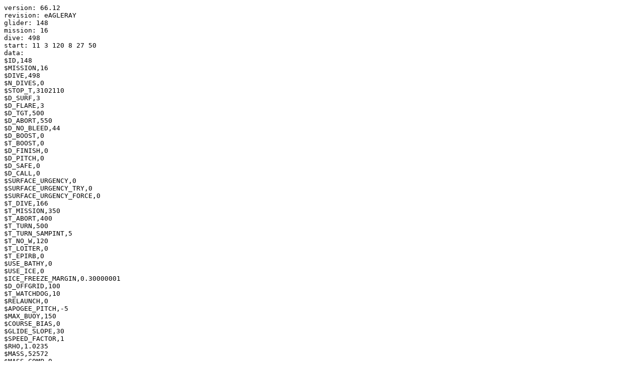

--- FILE ---
content_type: text/plain; charset=UTF-8
request_url: https://hahana.soest.hawaii.edu/FTP/pilot/sg148/adir_mission16_2sep_18nov2020/p1480498.log
body_size: 14778
content:
version: 66.12
revision: eAGLERAY
glider: 148
mission: 16
dive: 498
start: 11 3 120 8 27 50
data:
$ID,148
$MISSION,16
$DIVE,498
$N_DIVES,0
$STOP_T,3102110
$D_SURF,3
$D_FLARE,3
$D_TGT,500
$D_ABORT,550
$D_NO_BLEED,44
$D_BOOST,0
$T_BOOST,0
$D_FINISH,0
$D_PITCH,0
$D_SAFE,0
$D_CALL,0
$SURFACE_URGENCY,0
$SURFACE_URGENCY_TRY,0
$SURFACE_URGENCY_FORCE,0
$T_DIVE,166
$T_MISSION,350
$T_ABORT,400
$T_TURN,500
$T_TURN_SAMPINT,5
$T_NO_W,120
$T_LOITER,0
$T_EPIRB,0
$USE_BATHY,0
$USE_ICE,0
$ICE_FREEZE_MARGIN,0.30000001
$D_OFFGRID,100
$T_WATCHDOG,10
$RELAUNCH,0
$APOGEE_PITCH,-5
$MAX_BUOY,150
$COURSE_BIAS,0
$GLIDE_SLOPE,30
$SPEED_FACTOR,1
$RHO,1.0235
$MASS,52572
$MASS_COMP,0
$NAV_MODE,2
$FERRY_MAX,45
$KALMAN_USE,2
$HD_A,0.0038360001
$HD_B,0.0101
$HD_C,9.8500004e-06
$HEADING,-1
$ESCAPE_HEADING,180
$ESCAPE_HEADING_DELTA,10
$FIX_MISSING_TIMEOUT,0
$TGT_DEFAULT_LAT,2141
$TGT_DEFAULT_LON,-15810
$TGT_AUTO_DEFAULT,0
$SM_CC,380
$N_FILEKB,4
$FILEMGR,0
$CALL_NDIVES,1
$COMM_SEQ,0
$PROTOCOL,0
$N_NOCOMM,2
$NOCOMM_ACTION,259
$N_NOSURFACE,0
$UPLOAD_DIVES_MAX,-1
$CALL_TRIES,5
$CALL_WAIT,60
$CAPUPLOAD,0
$CAPMAXSIZE,400000
$HEAPDBG,0
$T_GPS,15
$N_GPS,100840
$T_RSLEEP,4
$STROBE,0
$RAFOS_PEAK_OFFSET,1.5
$RAFOS_CORR_THRESH,60
$RAFOS_HIT_WINDOW,3600
$PITCH_MIN,420
$PITCH_MAX,3705
$C_PITCH,2790
$PITCH_DBAND,0.0099999998
$PITCH_CNV,0.003125763
$P_OVSHOOT,0.039999999
$P_OVSHOOT_WITHG,0.079999998
$PITCH_GAIN,22
$PITCH_TIMEOUT,25
$PITCH_AD_RATE,125
$PITCH_MAXERRORS,1
$PITCH_ADJ_GAIN,0
$PITCH_ADJ_DBAND,0
$ROLL_MIN,160
$ROLL_MAX,3940
$ROLL_DEG,40
$C_ROLL_DIVE,1670
$C_ROLL_CLIMB,1840
$HEAD_ERRBAND,10
$ROLL_CNV,0.028270001
$ROLL_TIMEOUT,15
$R_PORT_OVSHOOT,34
$R_STBD_OVSHOOT,66
$ROLL_AD_RATE,250
$ROLL_MAXERRORS,1
$ROLL_ADJ_GAIN,0
$ROLL_ADJ_DBAND,0
$VBD_MIN,650
$VBD_MAX,3960
$C_VBD,2740
$VBD_DBAND,2
$VBD_CNV,-0.245296
$VBD_LP_IGNORE,0
$VBD_TIMEOUT,720
$PITCH_VBD_SHIFT,0.0012300001
$VBD_PUMP_AD_RATE_SURFACE,4
$VBD_PUMP_AD_RATE_APOGEE,1
$VBD_BLEED_AD_RATE,8
$UNCOM_BLEED,60
$VBD_MAXERRORS,1
$W_ADJ_DBAND,0
$DBDW,0
$PITCH_W_GAIN,0
$PITCH_W_DBAND,0
$CF8_MAXERRORS,20
$AH0_24V,145
$AH0_10V,95
$MINV_24V,19
$MINV_10V,8
$MAXI_24V,3
$MAXI_10V,2
$FG_AHR_10V,0
$FG_AHR_24V,0
$PHONE_SUPPLY,2
$PRESSURE_YINT,-175.12193
$PRESSURE_SLOPE,0.00014082
$AD7714Ch0Gain,32
$TCM_PITCH_OFFSET,0
$TCM_ROLL_OFFSET,0
$COMPASS_USE,0
$ALTIM_BOTTOM_PING_RANGE,0
$ALTIM_TOP_PING_RANGE,0
$ALTIM_BOTTOM_TURN_MARGIN,0
$ALTIM_TOP_TURN_MARGIN,0
$ALTIM_TOP_MIN_OBSTACLE,1
$ALTIM_PING_DEPTH,0
$ALTIM_PING_DELTA,5
$ALTIM_FREQUENCY,13
$ALTIM_PULSE,3
$ALTIM_SENSITIVITY,2
$XPDR_VALID,4
$XPDR_INHIBIT,94
$INT_PRESSURE_SLOPE,0.0097655999
$INT_PRESSURE_YINT,1.01
$DEEPGLIDER,0
$MOTHERBOARD,4
$DEVICE1,2
$DEVICE2,20
$DEVICE3,37
$DEVICE4,51
$DEVICE5,70
$DEVICE6,-1
$LOGGERS,0
$LOGGERDEVICE1,-1
$LOGGERDEVICE2,-1
$LOGGERDEVICE3,-1
$LOGGERDEVICE4,-1
$COMPASS_DEVICE,17
$COMPASS2_DEVICE,-1
$PHONE_DEVICE,48
$GPS_DEVICE,32
$RAFOS_DEVICE,-1
$XPDR_DEVICE,24
$SIM_W,0
$SIM_PITCH,0
$SEABIRD_T_G,0.0044223969
$SEABIRD_T_H,0.0006524105
$SEABIRD_T_I,2.6769641e-05
$SEABIRD_T_J,3.3395147e-06
$SEABIRD_C_G,-9.9008942
$SEABIRD_C_H,1.1448398
$SEABIRD_C_I,-0.0022728546
$SEABIRD_C_J,0.00025923335
$GPS1,031120,082002,2254.8804,-15750.4932,22,0.8,49,9.9,1.1,64.2,10,9.2
$_CALLS,1
$_XMS_NAKs,0
$_XMS_TOUTs,0
$_SM_DEPTHo,1.03
$_SM_ANGLEo,-61.1
$GPS2,031120,082725,2254.9556,-15750.4307,5,0.8,19,9.9,0.0,38.8,10,9.5
$SPEED_LIMITS,0.174,0.261
$TGT_NAME,B3
$TGT_LATLONG,2231.430,-15814.340
$TGT_RADIUS,900.000
$KALMAN_CONTROL,0.000000,0.000000
$KALMAN_X,0.000000,0.000000,0.000000,0.000000,0.000000
$KALMAN_Y,0.000000,0.000000,0.000000,0.000000,0.000000
$MHEAD_RNG_PITCHd_Wd,207.2,59760,-18.3,-10.040,-21.06,2228
$D_GRID,500
$GCHEAD,st_secs,pitch_ctl,vbd_ctl,pitch_ad_start,roll_ad_start,vbd_pot1_ad_start,vbd_pot2_ad_start,depth,ob_vertv,data_pts,end_secs,pitch_secs,roll_secs,vbd_secs,vbd_i,gcphase,pitch_i,roll_i,pitch_ad,roll_ad,vbd_ad,vbd_pot1_ad,vbd_pot2_ad,pitch_retries,pitch_errors,roll_retries,roll_errors,vbd_retries,vbd_errors,pitch_volts,roll_volts,vbd_volts
$STATE,14,end surface,CONTROL_FINISHED_OK
$STATE,14,begin dive
$GC,16,-1.01,-146.6,410,1651,1229,1142,0.0,0.0,0,88,0.00,0.00,-69.38,0.000,16386,0.000,0.000,410,1652,3068,3117,3020,0,0,0,0,0,0,24.65,28.83,24.67
$GC,92,-1.01,-146.6,410,1652,3117,3022,3.2,-5.9,10,114,11.05,2.28,-4.72,0.000,18692,0.157,0.033,2458,3063,3340,3406,3275,0,0,0,0,0,0,24.26,23.63,24.40
$GC,297,-1.01,-146.6,2457,3064,3406,3280,46.9,-16.1,48,304,0.00,2.28,0.00,0.000,3078,0.000,0.025,2457,1664,3343,3406,3280,0,0,0,0,0,0,24.52,24.49,24.53
$GC,550,-1.01,-146.6,2457,1664,3406,3280,88.9,-15.4,97,558,0.00,0.00,0.00,0.000,2054,0.000,0.000,2458,1664,3343,3406,3280,0,0,0,0,0,0,24.79,24.80,24.79
$GC,806,-1.01,-146.6,2457,1664,3406,3283,124.3,-14.0,146,813,0.00,0.00,0.00,0.000,2054,0.000,0.000,2458,1664,3344,3406,3283,0,0,0,0,0,0,24.83,24.84,24.84
$GC,1059,-1.01,-146.6,2457,1664,3407,3285,154.9,-11.9,191,1068,0.00,2.33,0.00,0.000,2564,0.000,0.047,2458,264,3346,3407,3285,0,0,0,0,0,0,24.86,24.55,24.87
$GC,1094,-1.01,-146.6,2457,264,3407,3285,158.9,-12.0,194,1101,0.00,2.15,0.00,0.000,3078,0.000,0.015,2458,1724,3346,3407,3285,0,0,0,0,0,0,24.71,24.68,24.72
$GC,1343,-1.01,-146.6,2457,1726,3409,3285,186.2,-10.7,219,1351,0.00,0.00,0.00,0.000,2054,0.000,0.000,2458,1727,3347,3409,3285,0,0,0,0,0,0,24.88,24.89,24.89
$GC,1593,-1.01,-146.6,2457,1727,3409,3285,209.5,-8.9,244,1602,0.00,2.42,0.00,0.000,2564,0.000,0.049,2458,275,3347,3409,3285,0,0,0,0,0,0,24.90,24.60,24.91
$GC,1670,-1.01,-146.6,2457,275,3409,3285,216.8,-10.0,251,1677,0.00,2.15,0.00,0.000,3078,0.000,0.017,2458,1710,3347,3410,3285,0,0,0,0,0,0,24.75,24.72,24.76
$GC,1917,-1.01,-146.6,2457,1712,3409,3285,241.9,-10.1,276,1925,0.00,0.00,0.00,0.000,2054,0.000,0.000,2458,1713,3347,3409,3285,0,0,0,0,0,0,24.92,24.93,24.93
$GC,2168,-1.01,-146.6,2457,1713,3409,3285,263.1,-7.8,301,2173,0.00,2.45,0.00,0.000,2564,0.000,0.052,2458,270,3347,3409,3285,0,0,0,0,0,0,24.93,24.61,24.94
$GC,2251,-1.01,-146.6,2457,270,3409,3285,271.2,-9.9,309,2256,0.00,2.10,0.00,0.000,3078,0.000,0.018,2458,1641,3347,3409,3285,0,0,0,0,0,0,24.77,24.73,24.77
$GC,2507,-1.01,-146.6,2457,1644,3409,3285,292.7,-8.4,334,2512,0.00,0.00,0.00,0.000,2054,0.000,0.000,2458,1644,3347,3409,3285,0,0,0,0,0,0,24.94,24.95,24.95
$GC,2754,-1.01,-146.6,2457,1644,3409,3283,312.8,-8.0,359,2763,0.00,2.25,0.00,0.000,2308,0.000,0.027,2458,3052,3346,3409,3283,0,0,0,0,0,0,24.95,24.68,24.96
$GC,2789,-1.01,-146.6,2457,3052,3409,3282,315.3,-7.8,362,2796,0.00,2.22,0.00,0.000,3078,0.000,0.028,2458,1677,3345,3409,3282,0,0,0,0,0,0,24.77,24.68,24.77
$GC,3039,-1.01,-146.6,2457,1678,3409,3280,335.8,-8.6,387,3049,0.00,2.17,0.00,0.000,2308,0.000,0.028,2458,3036,3344,3409,3280,0,0,0,0,0,0,24.96,24.68,24.96
$GC,3065,-1.01,-146.6,2457,3036,3409,3280,338.0,-8.8,389,3072,0.00,2.22,0.00,0.000,3078,0.000,0.031,2458,1665,3344,3409,3280,0,0,0,0,0,0,24.77,24.68,24.78
$GC,3314,-1.01,-146.6,2457,1664,3409,3276,357.5,-7.1,414,3317,0.00,2.25,0.00,0.000,2308,0.000,0.030,2458,3043,3342,3409,3276,0,0,0,0,0,0,24.96,24.68,24.97
$GC,3348,-1.01,-146.6,2457,3043,3409,3275,359.9,-7.2,417,3356,0.00,2.28,0.00,0.000,3078,0.000,0.032,2458,1675,3342,3409,3275,0,0,0,0,0,0,24.73,24.68,24.75
$GC,3600,-1.01,-146.6,2457,1675,3409,3272,377.5,-7.3,442,3606,0.00,0.00,0.00,0.000,2054,0.000,0.000,2458,1675,3340,3409,3272,0,0,0,0,0,0,24.96,24.98,24.98
$GC,3845,-1.01,-146.6,2457,1675,3409,3269,396.5,-7.5,467,3854,0.00,2.22,0.00,0.000,2308,0.000,0.032,2458,3040,3338,3409,3268,0,0,0,0,0,0,24.98,24.68,24.98
$GC,3868,-1.01,-146.6,2457,3040,3409,3268,398.1,-7.4,469,3876,0.00,2.22,0.00,0.000,3078,0.000,0.033,2458,1667,3338,3409,3268,0,0,0,0,0,0,24.74,24.70,24.76
$GC,4138,-1.01,-146.6,2457,1667,3409,3265,417.8,-7.2,478,4140,0.00,0.00,0.00,0.000,2054,0.000,0.000,2458,1667,3337,3409,3265,0,0,0,0,0,0,24.98,24.99,24.98
$GC,4377,-1.01,-146.6,2457,1667,3409,3261,435.6,-7.7,484,4383,0.00,2.47,0.00,0.000,2564,0.000,0.077,2458,268,3334,3408,3261,0,0,0,0,0,0,24.98,24.64,24.99
$GC,4431,-1.01,-146.6,2457,268,3408,3261,439.3,-8.1,485,4435,0.00,2.20,0.00,0.000,3078,0.000,0.024,2457,1648,3334,3408,3261,0,0,0,0,0,0,24.80,24.74,24.82
$GC,4694,-1.01,-146.6,2457,1648,3408,3257,464.1,-8.6,492,4700,0.00,2.30,0.00,0.000,2308,0.000,0.039,2458,3055,3332,3408,3256,0,0,0,0,0,0,24.98,24.68,24.99
$GC,4717,-1.01,-146.6,2457,3055,3408,3256,464.1,-8.6,492,4721,0.00,2.30,0.00,0.000,3078,0.000,0.037,2458,1662,3332,3408,3256,0,0,0,0,0,0,24.79,24.69,24.81
$GC,4975,-1.01,-146.6,2457,1662,3404,3256,486.5,-8.0,499,4977,0.00,0.00,0.00,0.000,2054,0.000,0.000,2458,1662,3330,3405,3256,0,0,0,0,0,0,24.99,25.00,25.00
$STATE,5172,end dive,TARGET_DEPTH_EXCEEDED
$STATE,5172,begin apogee
$GC,5178,-0.23,0.0,2457,1908,3404,3254,503.3,-8.3,504,5308,1.12,0.12,124.25,0.871,10246,0.081,0.080,2710,1831,2739,2801,2677,0,0,0,0,0,0,24.67,23.94,23.37
$STATE,5309,end apogee,CONTROL_FINISHED_OK
$STATE,5309,begin climb
$GC,5311,1.01,146.6,2709,1831,2802,2675,507.4,0.0,507,5446,1.73,0.00,129.25,0.848,10758,0.057,0.000,3108,1831,2140,2192,2089,0,0,0,0,0,0,24.14,23.90,23.34
$GC,5655,1.03,158.5,3108,1831,2192,2075,484.0,9.5,516,5671,0.00,2.47,10.90,0.736,10500,0.000,0.062,3109,3230,2091,2143,2039,0,0,0,0,0,0,24.63,24.08,23.50
$GC,5707,1.04,166.4,3108,3230,2141,2039,479.8,9.7,517,5721,0.00,2.33,8.62,0.702,11270,0.000,0.037,3109,1850,2060,2111,2009,0,0,0,0,0,0,24.41,24.31,23.53
$GC,5974,1.04,166.4,3108,1850,2111,2001,448.7,11.4,524,5980,0.00,2.55,0.00,0.000,2564,0.000,0.084,3109,431,2056,2111,2001,0,0,0,0,0,0,24.70,24.35,24.71
$GC,6002,1.04,166.4,3109,431,2110,2001,448.7,11.4,524,6007,0.00,2.30,0.00,0.000,3078,0.000,0.023,3109,1847,2055,2110,2001,0,0,0,0,0,0,24.53,24.46,24.54
$GC,6254,1.04,166.4,3108,1847,2110,1999,418.3,10.5,531,6259,0.00,2.53,0.00,0.000,2564,0.000,0.066,3109,425,2054,2110,1998,0,0,0,0,0,0,24.75,24.41,24.76
$GC,6330,1.04,166.4,3108,425,2109,1998,413.5,10.6,532,6336,0.00,2.30,0.00,0.000,3078,0.000,0.022,3109,1850,2053,2109,1998,0,0,0,0,0,0,24.59,24.53,24.61
$GC,6577,1.04,166.4,3108,1850,2109,1996,385.4,10.3,548,6587,0.00,2.47,0.00,0.000,2564,0.000,0.064,3109,431,2052,2108,1996,0,0,0,0,0,0,24.79,24.46,24.80
$GC,6612,1.04,166.4,3109,431,2108,1996,381.8,11.0,551,6620,0.00,2.28,0.00,0.000,3078,0.000,0.022,3109,1847,2052,2108,1996,0,0,0,0,0,0,24.63,24.57,24.64
$GC,6862,1.04,166.4,3108,1847,2108,1995,356.2,10.3,576,6869,0.00,0.00,0.00,0.000,2054,0.000,0.000,3109,1847,2051,2108,1995,0,0,0,0,0,0,24.82,24.84,24.83
$GC,7111,1.06,183.8,3109,1847,2108,1993,332.0,9.2,601,7130,0.00,0.00,15.50,0.731,10502,0.000,0.000,3109,1847,1988,2047,1930,0,0,0,0,0,0,24.84,24.13,23.60
$GC,7372,1.08,201.8,3108,1847,2047,1924,308.6,9.2,627,7394,0.00,2.33,17.00,0.724,10500,0.000,0.046,3109,3224,1916,1969,1864,0,0,0,0,0,0,24.77,24.10,23.55
$GC,7436,1.09,209.9,3108,3224,1968,1863,302.7,9.7,633,7453,0.00,2.35,9.25,0.666,11270,0.000,0.031,3109,1834,1883,1937,1830,0,0,0,0,0,0,24.42,24.37,23.59
$GC,7692,1.09,209.9,3108,1834,1937,1824,275.6,10.5,659,7694,0.00,0.00,0.00,0.000,2054,0.000,0.000,3109,1834,1880,1937,1824,0,0,0,0,0,0,24.75,24.75,24.75
$GC,7932,1.09,209.9,3109,1834,1937,1822,250.6,10.3,683,7934,0.00,0.00,0.00,0.000,2054,0.000,0.000,3109,1834,1879,1937,1822,0,0,0,0,0,0,24.78,24.79,24.79
$GC,8173,1.12,238.3,3109,1834,1937,1821,228.3,8.7,707,8206,0.10,2.47,26.85,0.675,10756,0.078,0.064,3146,425,1767,1818,1716,0,0,0,0,0,0,24.58,24.06,23.55
$GC,8243,1.12,238.3,3145,425,1818,1713,221.3,11.0,713,8250,0.00,2.28,0.00,0.000,3078,0.000,0.020,3146,1856,1765,1818,1713,0,0,0,0,0,0,24.47,24.42,24.48
$GC,8490,1.12,238.3,3145,1859,1818,1711,192.8,12.1,738,8501,0.00,2.45,0.00,0.000,2564,0.000,0.054,3146,431,1764,1818,1710,0,0,0,0,0,0,24.75,24.44,24.76
$GC,8557,1.12,238.3,3145,431,1818,1708,183.9,14.3,744,8565,0.00,2.28,0.00,0.000,3078,0.000,0.020,3146,1841,1763,1818,1708,0,0,0,0,0,0,24.57,24.55,24.58
$GC,8809,1.12,238.3,3145,1844,1818,1707,157.0,11.1,769,8817,0.00,2.20,0.00,0.000,2308,0.000,0.030,3146,3225,1763,1819,1707,0,0,0,0,0,0,24.80,24.53,24.81
$GC,8929,1.12,238.3,3145,3225,1818,1707,143.4,11.3,786,8937,0.00,2.30,0.00,0.000,1030,0.000,0.027,3146,1827,1762,1818,1707,0,0,0,0,0,0,24.59,24.56,24.61
$GC,9186,1.16,271.1,3145,1827,1818,1707,117.5,8.5,835,9228,0.00,2.42,30.80,0.575,10756,0.000,0.051,3146,431,1632,1683,1582,0,0,0,0,0,0,24.84,24.10,23.65
$GC,9282,1.16,271.1,3145,431,1683,1581,108.0,10.5,851,9290,0.00,2.28,0.00,0.000,3078,0.000,0.018,3146,1858,1632,1683,1581,0,0,0,0,0,0,24.49,24.47,24.50
$GC,9541,1.21,307.4,3145,1861,1683,1579,83.1,8.4,900,9584,0.03,2.47,34.97,0.542,10756,0.197,0.048,3166,434,1484,1532,1436,0,0,0,0,0,0,24.58,23.96,23.66
$GC,9604,1.22,314.2,3166,434,1532,1435,77.6,9.7,909,9620,0.00,2.25,7.70,0.461,11270,0.000,0.018,3166,1848,1457,1505,1410,0,0,0,0,0,0,24.41,24.39,23.76
$GC,9869,1.26,351.4,3166,1850,1505,1407,53.3,8.3,959,9909,0.00,0.00,34.88,0.512,10758,0.000,0.000,3166,1850,1308,1353,1264,0,0,0,0,0,0,24.73,23.96,23.69
$GC,10156,1.26,351.4,3166,1850,1353,1259,23.7,10.6,1013,10164,0.00,2.22,0.00,0.000,2308,0.000,0.028,3166,3221,1306,1353,1259,0,0,0,0,0,0,24.72,24.47,24.73
$GC,10254,1.26,351.4,3166,3221,1353,1258,13.0,10.9,1031,10261,0.00,2.25,0.00,0.000,3078,0.000,0.024,3166,1837,1305,1353,1258,0,0,0,0,0,0,24.53,24.49,24.54
$STATE,10355,end climb,SURFACE_DEPTH_REACHED
$STATE,10355,begin surface coast
$FINISH,0.2,1.009563
$STATE,10385,end surface coast,CONTROL_FINISHED_OK
$STATE,10385,begin surface
$SM_CCo,10406,17.10,0.444,0,0,1190,380.21
$SM_GC,1.23,11.23,0.28,17.10,0.029,0.054,0.444,425,1654,1190,-7.33,0.74,380.21,0,0,0,0,0,0,24.51,24.52,23.86
$IRIDIUM_FIX,2248.70,-15750.18,031120,052305
$TT8_MAMPS,0.021721,0.280126
$HUMID,61.73
$INTERNAL_PRESSURE,9.64279
$TCM_TEMP,23.80
$XPDR_PINGS,6
$24V_AH,23.34,61.796
$10V_AH,9.79,66.506
$FG_AHR_24Vo,0.000
$FG_AHR_10Vo,0.000
$DEVICES,Pitch_motor,Roll_motor,VBD_pump_during_apogee,VBD_pump_during_surface,VBD_valve,Iridium_during_init,Iridium_during_connect,Iridium_during_xfer,Transponder_ping,GUMSTIX_24V,GPS,TT8,LPSleep,TT8_Active,TT8_Sampling,TT8_CF8,TT8_Kalman,Analog_circuits,GPS_charging,Compass,RAFOS,Transponder,Compass2
$DEVICE_SECS,25.250,97.725,449.975,17.100,0.000,29.840,46.242,232.185,1.500,0.000,20.719,2651.395,4724.664,631.302,2610.760,249.204,0.000,1610.015,0.000,2290.680,0.000,0.540,0.000
$DEVICE_MAMPS,197.370,84.150,871.335,444.465,0.000,66.560,160.000,223.000,420.000,0.000,15.730,13.370,2.190,13.370,39.580,49.320,0.000,11.350,0.000,14.980,0.000,5.000,0.000
$SENSORS,SBE_CT,SBE_O2,AA3830,WL_BB2FL,WL_BBFL2,nil,nil,nil,nil,nil
$SENSOR_SECS,709.771,744.869,0.000,1376.690,978.629,0.000,0.000,0.000,0.000,0.000
$SENSOR_MAMPS,23.220,5.990,0.000,41.940,68.160,0.000,0.000,0.000,0.000,0.000
$MEM,338832
$DATA_FILE_SIZE,83984,1055
$CAP_FILE_SIZE,125680,0
$CFSIZE,259248128,224452608
$ERRORS,0,1,0,0,0,0,0,0,0,0,0,0,0,0,2,0
$INTR,0,9288.26,0x2131d2,1,24
$CURRENT,0.119,43.52,1
$GPS,031120,112320,2254.393,-15750.805,28,1.1,69,9.9,0.7,354.7,7,6.9
